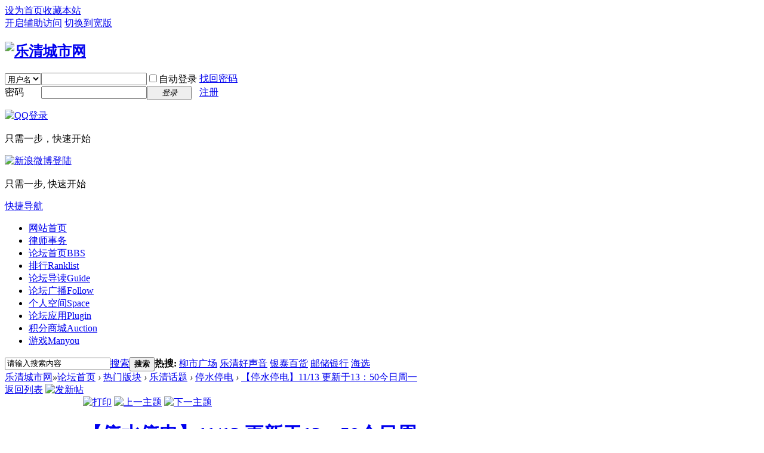

--- FILE ---
content_type: text/html; charset=gbk
request_url: https://bbs.21yq.com/thread-1193142-1-1.html
body_size: 12927
content:


<!DOCTYPE html PUBLIC "-//W3C//DTD XHTML 1.0 Transitional//EN" "http://www.w3.org/TR/xhtml1/DTD/xhtml1-transitional.dtd">
<html xmlns="http://www.w3.org/1999/xhtml">
<head>
<meta http-equiv="Content-Type" content="text/html; charset=gbk" />
<title>【停水停电】11/13 更新于13：50今日周一-乐清城市网-品读乐清生活,透视社会万象 -  Powered by Discuz!</title>
<link href="https://bbs.21yq.com/thread-1193142-1-1.html" rel="canonical" />
<meta name="keywords" content="乐清,乐清城市网,乐清热线,乐清论坛,乐清上班族,乐清人才网,乐清新闻,乐清电影院,乐清美食,乐清电视台,乐清教育,乐清房产,乐清家居,乐清团购,乐清旅游,乐清分类信息,乐清视频" />
<meta name="description" content=" 【停水停电】11/13 更新于13：50今日周一 " />
<meta name="generator" content="Discuz! X3.2" />
<meta name="author" content="Discuz! Team and Comsenz UI Team" />
<meta name="copyright" content="2001-2013 Comsenz Inc." />
<meta name="MSSmartTagsPreventParsing" content="True" />
<meta http-equiv="MSThemeCompatible" content="Yes" />
<base href="https://bbs.21yq.com/" /><link rel="stylesheet" type="text/css" href="data/cache/style_1_common.css?oBD" /><link rel="stylesheet" type="text/css" href="data/cache/style_1_forum_viewthread.css?oBD" /><script type="text/javascript">var STYLEID = '1', STATICURL = 'static/', IMGDIR = 'static/image/common', VERHASH = 'oBD', charset = 'gbk', discuz_uid = '0', cookiepre = 'discuz_2132_', cookiedomain = '', cookiepath = '/', showusercard = '1', attackevasive = '0', disallowfloat = 'newthread|debate', creditnotice = '1|金条|,2|金币|,3|橙子|,4|城市魅力|', defaultstyle = '', REPORTURL = 'aHR0cDovL2Jicy4yMXlxLmNvbS90aHJlYWQtMTE5MzE0Mi0xLTEuaHRtbA==', SITEURL = 'https://bbs.21yq.com/', JSPATH = 'static/js/', CSSPATH = 'data/cache/style_', DYNAMICURL = '';</script>
<script src="static/js/common.js?oBD" type="text/javascript"></script>
<meta name="application-name" content="乐清城市网" />
<meta name="msapplication-tooltip" content="乐清城市网" />
<meta name="msapplication-task" content="name=门户;action-uri=https://bbs.21yq.com/portal.php;icon-uri=https://bbs.21yq.com/static/image/common/portal.ico" /><meta name="msapplication-task" content="name=论坛首页;action-uri=https://bbs.21yq.com/forum.php;icon-uri=https://bbs.21yq.com/static/image/common/bbs.ico" />
<meta name="msapplication-task" content="name=群组;action-uri=https://bbs.21yq.com/group.php;icon-uri=https://bbs.21yq.com/static/image/common/group.ico" /><meta name="msapplication-task" content="name=个人空间;action-uri=https://bbs.21yq.com/home.php;icon-uri=https://bbs.21yq.com/static/image/common/home.ico" /><link rel="archives" title="乐清城市网" href="https://bbs.21yq.com/archiver/" />
<script src="static/js/forum.js?oBD" type="text/javascript"></script>
<script src="static/js/portal.js?oBD" type="text/javascript"></script>
</head>

<body id="nv_forum" class="pg_viewthread" onkeydown="if(event.keyCode==27) return false;">
    <script src="http://bbs.21yq.com/21yq/top.php" type="text/javascript" charset="gb2312"></script>
<div id="append_parent"></div><div id="ajaxwaitid"></div>
<div id="toptb" class="cl">
<div class="wp">
<div class="z"><a href="javascript:;"  onclick="setHomepage('https://bbs.21yq.com/');">设为首页</a><a href="https://bbs.21yq.com/"  onclick="addFavorite(this.href, '乐清城市网');return false;">收藏本站</a><script type="text/javascript">var _speedMark = new Date();</script></div>
<div class="y">
<a id="switchblind" href="javascript:;" onclick="toggleBlind(this)" title="开启辅助访问" class="switchblind">开启辅助访问</a>
<a href="javascript:;" id="switchwidth" onclick="widthauto(this)" title="切换到宽版" class="switchwidth">切换到宽版</a>
</div>
</div>
</div>

<div id="qmenu_menu" class="p_pop blk" style="display: none;">
<div class="ptm pbw hm">
请 <a href="javascript:;" class="xi2" onclick="lsSubmit()"><strong>登录</strong></a> 后使用快捷导航<br />没有帐号？<a href="member.php?mod=register" class="xi2 xw1">注册</a>
</div>
<div id="fjump_menu" class="btda"></div></div><div id="hd">
<div class="wp">
<div class="hdc cl"><h2><a href="./" title="乐清城市网"><img src="static/image/common/logo.png" alt="乐清城市网" border="0" /></a></h2>
<script src="static/js/logging.js?oBD" type="text/javascript"></script>
<form method="post" autocomplete="off" id="lsform" action="member.php?mod=logging&amp;action=login&amp;loginsubmit=yes&amp;infloat=yes&amp;lssubmit=yes" onsubmit="return lsSubmit();">
<div class="fastlg cl">
<span id="return_ls" style="display:none"></span>
<div class="y pns">
<table cellspacing="0" cellpadding="0">
<tr>

<td>
<span class="ftid">
<select name="fastloginfield" id="ls_fastloginfield" width="40" tabindex="900">
<option value="username">用户名</option>

<option value="email">Email</option>
</select>
</span>
<script type="text/javascript">simulateSelect('ls_fastloginfield')</script>
</td>
<td><input type="text" name="username" id="ls_username" autocomplete="off" class="px vm" tabindex="901" /></td>

<td class="fastlg_l"><label for="ls_cookietime"><input type="checkbox" name="cookietime" id="ls_cookietime" class="pc" value="2592000" tabindex="903" />自动登录</label></td>
<td>&nbsp;<a href="javascript:;" onclick="showWindow('login', 'member.php?mod=logging&action=login&viewlostpw=1')">找回密码</a></td>
</tr>
<tr>
<td><label for="ls_password" class="z psw_w">密码</label></td>
<td><input type="password" name="password" id="ls_password" class="px vm" autocomplete="off" tabindex="902" /></td>
<td class="fastlg_l"><button type="submit" class="pn vm" tabindex="904" style="width: 75px;"><em>登录</em></button></td>
<td>&nbsp;<a href="member.php?mod=register" class="xi2 xw1">注册</a></td>
</tr>
</table>
<input type="hidden" name="quickforward" value="yes" />
<input type="hidden" name="handlekey" value="ls" />
</div>

<div class="fastlg_fm y" style="margin-right: 10px; padding-right: 10px">
<p><a href="https://bbs.21yq.com/connect.php?mod=login&op=init&referer=forum.php%3Fmod%3Dviewthread%26tid%3D1193142%26extra%3Dpage%253D1%26page%3D1&statfrom=login_simple"><img src="static/image/common/qq_login.gif" class="vm" alt="QQ登录" /></a></p>
<p class="hm xg1" style="padding-top: 2px;">只需一步，快速开始</p>
</div>


<div class="fastlg_fm y" style="margin-right: 10px; padding-right: 10px">
<p><a href="plugin.php?id=sina_login:index&operation=init"><img src="source/plugin/sina_login/img/weibo_login.png" alt="新浪微博登陆"></a></p>
<p class="hm xg1" style="padding-top: 2px;">只需一步, 快速开始</p>
</div>

            <link rel="stylesheet" href="source/plugin/oculus/js/oculus.css">
            <link rel="stylesheet" href="//g.alicdn.com/sd/ncpc/nc.css?t=20160401">
            <script src="//g.alicdn.com/sd/ncpc/nc.js?t=20160401"></script>
            <script src="source/plugin/oculus/js/oculus_nc.js"></script>
            <div id="nc-float" style="display:none;">
                <div class="nc-f-head">
                    <img class="nc-f-icon" src="//img.alicdn.com/tps/TB1_3FrKVXXXXbdXXXXXXXXXXXX-129-128.png" alt="" height="20" width="20">
                    <span class="nc-f-title">安全验证</span>
                    <a class="close" href="#"><i class="nc_iconfont">&#xe60c;</i></a>
                </div>
                <div class="nc-f-body" id="oculus-nc-f-body">
                    <div class="nc-f-des">请完成以下验证码</div>
                    <div  id="_umfp" style="width:1px;height:1px"></div>
                    <div id="nocaptcha"></div>
                </div>
            </div>
            <script>
            paxmac_ready(function(){
            var lsform = document.getElementById('lsform');
            var o = document.createElement("button");
            o.id = "header-loggin-btn";
            o.setAttribute('type', 'submit');
            o.value = "";
            o.style.display = "none";
            try{
            lsform.appendChild(o);
                }
            catch(err){
                
            }  
            window['aq-nc-grey-ratio'] = 1;
            o.onclick = function() {
                var ncf = new NCFloat(document.getElementById('nc-float'));
                _nc_plugin_init('1981', 'nocaptcha', 'lsform', 'discuz_header_nc');
                discuz_header_nc.on('success', function(){
                            ncf.hide(1);
                            lsSubmit();
                    });
                discuz_header_nc.on('after_code', function() {
                    document.getElementById('oculus-nc-f-body').style.height = "300px";
                });
                ncf.show();

            };
            });
            </script>                
</div>
</form>

</div>

<div id="nv">
<a href="javascript:;" id="qmenu" onmouseover="delayShow(this, function () {showMenu({'ctrlid':'qmenu','pos':'34!','ctrlclass':'a','duration':2});showForummenu(179);})">快捷导航</a>
<ul><li id="mn_N5803" ><a href="http://www.21yq.com" hidefocus="true" target="_blank"  >网站首页</a></li><li id="mn_F185" ><a href="forum-196-1.html" hidefocus="true"  >律师事务</a></li><li class="a" id="mn_forum" ><a href="forum.php" hidefocus="true" title="BBS"  >论坛首页<span>BBS</span></a></li><li id="mn_N12a7" ><a href="misc.php?mod=ranklist" hidefocus="true" title="Ranklist"  >排行<span>Ranklist</span></a></li><li id="mn_forum_10" ><a href="forum.php?mod=guide" hidefocus="true" title="Guide"  >论坛导读<span>Guide</span></a></li><li id="mn_home_9" ><a href="home.php?mod=follow" hidefocus="true" title="Follow"  >论坛广播<span>Follow</span></a></li><li id="mn_home_4" ><a href="home.php" hidefocus="true" title="Space"  >个人空间<span>Space</span></a></li><li id="mn_Nc1f5" onmouseover="showMenu({'ctrlid':this.id,'ctrlclass':'hover','menuid':'plugin_menu'})"><a href="#" hidefocus="true" title="Plugin"  >论坛应用<span>Plugin</span></a></li><li id="mn_Ne30e" ><a href="plugin.php?id=auction" hidefocus="true" title="Auction"  >积分商城<span>Auction</span></a></li><li id="mn_userapp" onmouseover="delayShow(this, function () {showMenu({'ctrlid':'mn_userapp','pos':'43!','ctrlclass':'a','duration':2});showUserApp();})"><a href="userapp.php" hidefocus="true" title="Manyou"  >游戏<span>Manyou</span><b class="icon_down"></b></a></li></ul>
</div>
<ul class="p_pop h_pop" id="plugin_menu" style="display: none">  <li><a href="plugin.php?id=luckypost:show" id="mn_plink_show">发帖际遇</a></li>
 </ul>
<div class="p_pop h_pop" id="mn_userapp_menu" style="display: none"></div><div id="mu" class="cl">
</div><div id="scbar" class="cl">
<form id="scbar_form" method="post" autocomplete="off" onsubmit="searchFocus($('scbar_txt'))" action="search.php?searchsubmit=yes" target="_blank">
<input type="hidden" name="mod" id="scbar_mod" value="search" />
<input type="hidden" name="formhash" value="00acf3a9" />
<input type="hidden" name="srchtype" value="title" />
<input type="hidden" name="srhfid" value="179" />
<input type="hidden" name="srhlocality" value="forum::viewthread" />
<table cellspacing="0" cellpadding="0">
<tr>
<td class="scbar_icon_td"></td>
<td class="scbar_txt_td"><input type="text" name="srchtxt" id="scbar_txt" value="请输入搜索内容" autocomplete="off" x-webkit-speech speech /></td>
<td class="scbar_type_td"><a href="javascript:;" id="scbar_type" class="showmenu xg1 xs2" onclick="showMenu(this.id)" hidefocus="true">搜索</a></td>
<td class="scbar_btn_td"><button type="submit" name="searchsubmit" id="scbar_btn" sc="1" class="pn pnc" value="true"><strong class="xi2 xs2">搜索</strong></button></td>
<td class="scbar_hot_td">
<div id="scbar_hot">
<strong class="xw1">热搜: </strong>

<a href="search.php?mod=forum&amp;srchtxt=%C1%F8%CA%D0%B9%E3%B3%A1&amp;formhash=00acf3a9&amp;searchsubmit=true&amp;source=hotsearch" target="_blank" class="xi2" sc="1">柳市广场</a>



<a href="search.php?mod=forum&amp;srchtxt=%C0%D6%C7%E5%BA%C3%C9%F9%D2%F4&amp;formhash=00acf3a9&amp;searchsubmit=true&amp;source=hotsearch" target="_blank" class="xi2" sc="1">乐清好声音</a>



<a href="search.php?mod=forum&amp;srchtxt=%D2%F8%CC%A9%B0%D9%BB%F5&amp;formhash=00acf3a9&amp;searchsubmit=true&amp;source=hotsearch" target="_blank" class="xi2" sc="1">银泰百货</a>



<a href="search.php?mod=forum&amp;srchtxt=%D3%CA%B4%A2%D2%F8%D0%D0&amp;formhash=00acf3a9&amp;searchsubmit=true&amp;source=hotsearch" target="_blank" class="xi2" sc="1">邮储银行</a>



<a href="search.php?mod=forum&amp;srchtxt=%BA%A3%D1%A1&amp;formhash=00acf3a9&amp;searchsubmit=true&amp;source=hotsearch" target="_blank" class="xi2" sc="1">海选</a>

</div>
</td>
</tr>
</table>
</form>
</div>
<ul id="scbar_type_menu" class="p_pop" style="display: none;"><li><a href="javascript:;" rel="curforum" fid="179" >本版</a></li><li><a href="javascript:;" rel="forum" class="curtype">帖子</a></li><li><a href="javascript:;" rel="user">用户</a></li></ul>
<script type="text/javascript">
initSearchmenu('scbar', '');
</script>
</div>
</div>

            <link rel="stylesheet" href="source/plugin/oculus/js/oculus.css">
            <link rel="stylesheet" href="//g.alicdn.com/sd/ncpc/nc.css?t=20160401">
            <script src="//g.alicdn.com/sd/ncpc/nc.js?t=20160401"></script>
            <script src="source/plugin/oculus/js/oculus_nc.js"></script>
            <div id="nc-float" style="display:none;">
                <div class="nc-f-head">
                    <img class="nc-f-icon" src="//img.alicdn.com/tps/TB1_3FrKVXXXXbdXXXXXXXXXXXX-129-128.png" alt="" height="20" width="20">
                    <span class="nc-f-title">安全验证</span>
                    <a class="close" href="#"><i class="nc_iconfont">&#xe60c;</i></a>
                </div>
                <div class="nc-f-body" id="oculus-nc-f-body">
                <div class="nc-f-des">请完成以下验证码</div>
                    <div id="nocaptcha"></div>
                </div>
            </div>
<div id="wp" class="wp">
<script type="text/javascript">var fid = parseInt('179'), tid = parseInt('1193142');</script>

<script src="static/js/forum_viewthread.js?oBD" type="text/javascript"></script>
<script type="text/javascript">zoomstatus = parseInt(1);var imagemaxwidth = '545';var aimgcount = new Array();</script>

<style id="diy_style" type="text/css"></style>
<!--[diy=diynavtop]--><div id="diynavtop" class="area"></div><!--[/diy]-->
<div id="pt" class="bm cl">
<div class="z">
<a href="./" class="nvhm" title="首页">乐清城市网</a><em>&raquo;</em><a href="forum.php" id="fjump" onmouseover="delayShow(this, 'showForummenu(179)');" class="showmenu" >论坛首页</a> <em>&rsaquo;</em> <a href="forum.php?gid=61">热门版块</a> <em>&rsaquo;</em> <a href="forum-62-1.html">乐清话题</a> <em>&rsaquo;</em> <a href="forum-179-1.html">停水停电</a> <em>&rsaquo;</em> <a href="thread-1193142-1-1.html">【停水停电】11/13 更新于13：50今日周一</a>
</div>
</div>

<style id="diy_style" type="text/css"></style>
<div class="wp">
<!--[diy=diy1]--><div id="diy1" class="area"></div><!--[/diy]-->
</div>

<div id="ct" class="wp cl">
<div id="pgt" class="pgs mbm cl ">
<div class="pgt"></div>
<span class="y pgb"><a href="forum-179-1.html">返回列表</a></span>
<a id="newspecial" onmouseover="$('newspecial').id = 'newspecialtmp';this.id = 'newspecial';showMenu({'ctrlid':this.id})" onclick="showWindow('newthread', 'forum.php?mod=post&action=newthread&fid=179')" href="javascript:;" title="发新帖"><img src="static/image/common/pn_post.png" alt="发新帖" /></a></div>



<div id="postlist" class="pl bm">
<table cellspacing="0" cellpadding="0">
<tr>
<td class="pls ptm pbm">
<div class="hm">
<span class="xg1">查看:</span> <span class="xi1">17718</span><span class="pipe">|</span><span class="xg1">回复:</span> <span class="xi1">0</span>
</div>
</td>
<td class="plc ptm pbn vwthd">
<div class="y">
<a href="forum.php?mod=viewthread&amp;action=printable&amp;tid=1193142" title="打印" target="_blank"><img src="static/image/common/print.png" alt="打印" class="vm" /></a>
<a href="forum.php?mod=redirect&amp;goto=nextoldset&amp;tid=1193142" title="上一主题"><img src="static/image/common/thread-prev.png" alt="上一主题" class="vm" /></a>
<a href="forum.php?mod=redirect&amp;goto=nextnewset&amp;tid=1193142" title="下一主题"><img src="static/image/common/thread-next.png" alt="下一主题" class="vm" /></a>
</div>
<h1 class="ts">
<a href="thread-1193142-1-1.html" id="thread_subject">【停水停电】11/13 更新于13：50今日周一</a>
</h1>
<span class="xg1">
<a href="thread-1193142-1-1.html" onclick="return copyThreadUrl(this)" >[复制链接]</a>
</span>
</td>
</tr>
</table>


<table cellspacing="0" cellpadding="0" class="ad"><tr><td class="pls"></td><td class="plc"></td></tr></table><div id="post_4280312"><table id="pid4280312" class="plhin" summary="pid4280312" cellspacing="0" cellpadding="0">
<tr>
<td class="pls" rowspan="2">
<div id="favatar4280312" class="pls favatar">
 <a name="lastpost"></a><div class="pi">
<div class="authi"><a href="home.php?mod=space&amp;uid=3078960" target="_blank" class="xw1">小优</a>
</div>
</div>
<div class="p_pop blk bui card_gender_" id="userinfo4280312" style="display: none; margin-top: -11px;">
<div class="m z">
<div id="userinfo4280312_ma"></div>
</div>
<div class="i y">
<div>
<strong><a href="home.php?mod=space&amp;uid=3078960" target="_blank" class="xi2">小优</a></strong>
<em>当前离线</em>
</div><dl class="cl">
<dt>积分</dt><dd><a href="home.php?mod=space&uid=3078960&do=profile" target="_blank" class="xi2">815</a></dd>
</dl><div class="imicn">
<a href="home.php?mod=space&amp;uid=3078960&amp;do=profile" target="_blank" title="查看详细资料"><img src="static/image/common/userinfo.gif" alt="查看详细资料" /></a>
<img src="source/plugin/sina_login/img/icon_off.gif" title="未绑定新浪微博用户" /></div>
<div id="avatarfeed"><span id="threadsortswait"></span></div>
</div>
</div>
<div>
<div class="avatar"><a href="home.php?mod=space&amp;uid=3078960" class="avtm" target="_blank"><img src="http://user.21yq.com/avatar.php?uid=3078960&size=middle" /></a></div>
</div>
<a href="plugin.php?id=sina_login:index&operation=init"><p class="md_ctrl"><img src="source/plugin/sina_login/img/gray.png" alt="新浪微博达人勋" title="未绑定新浪微博用户"></a></p><div id="fegginfo_3078960" style="padding-left:10px"><img src="source/plugin/floweregg/images/flower.gif" border="0"> 鲜花(<span name="flower_3078960">0</span>)<img src="source/plugin/floweregg/images/egg.gif" border="0"> 鸡蛋(<span name="egg_3078960">0</span>)</div></div>
</td>
<td class="plc">
<div class="pi">
<div id="fj" class="y">
<label class="z">电梯直达</label>
<input type="text" class="px p_fre z" size="2" onkeyup="$('fj_btn').href='forum.php?mod=redirect&ptid=1193142&authorid=0&postno='+this.value" onkeydown="if(event.keyCode==13) {window.location=$('fj_btn').href;return false;}" title="跳转到指定楼层" />
<a href="javascript:;" id="fj_btn" class="z" title="跳转到指定楼层"><img src="static/image/common/fj_btn.png" alt="跳转到指定楼层" class="vm" /></a>
</div>
<strong>
<a href="thread-1193142-1-1.html"   id="postnum4280312" onclick="setCopy(this.href, '帖子地址复制成功');return false;">
楼主</a>
</strong>
<div class="pti">
<div class="pdbt">
</div>
<div class="authi">
<img class="authicn vm" id="authicon4280312" src="static/image/common/online_admin.gif" />
<em id="authorposton4280312">发表于 2023-11-13 13:48:24</em>
<span class="pipe">|</span>
<a href="forum.php?mod=viewthread&amp;tid=1193142&amp;page=1&amp;authorid=3078960" rel="nofollow">只看该作者</a>
<span class="none"><img src="static/image/common/arw_r.gif" class="vm" alt="回帖奖励" /></span>
<span class="pipe show">|</span><a href="forum.php?mod=viewthread&amp;tid=1193142&amp;extra=page%3D1&amp;ordertype=1"  class="show">倒序浏览</a>
<span class="pipe show">|</span><a href="javascript:;" onclick="readmode($('thread_subject').innerHTML, 4280312);" class="show">阅读模式</a>
<style>.onekey{position: relative; float: right; *margin-top: -20px;}.onekey a{margin-right:4px;}</style><div class="onekey"><em align="absMiddle">快速分享：</em><a href="javascript:void(0)" onclick="postToSq();" title="收藏到QQ书签"><img src="source/plugin/onekey/template/image/qqadd.gif" alt="收藏到QQ书签" align="absMiddle" /></a><script type="text/javascript">
	function postToSq() {
		var _t = encodeURIComponent('【停水停电】11/13 更新于13：50今日周一');
		var _url = encodeURIComponent('http://bbs2.21yq.com/thread-1193142-1-1.html');
		var _u = 'http://shuqian.qq.com/post?from=3&jumpback=2&noui=1&uri='+_url+'&title='+_t;
		window.open( _u,'收藏到QQ书签', 'width=930,height=570,left=50,top=50,toolbar=no,menubar=no,location=no,scrollbars=yes,status=yes,resizable=yes' );
	}
</script><a href="javascript:void(0)" onclick="postToWb();" title="转播到腾讯微博"><img src="source/plugin/onekey/template/image/qqwb.png" alt="转播到腾讯微博" align="absMiddle" /></a><script type="text/javascript">
	function postToWb(){
		var _t = encodeURI('【停水停电】11/13 更新于13：50今日周一');
		var _url = encodeURIComponent('http://bbs2.21yq.com/thread-1193142-1-1.html');
		var _appkey = encodeURI('');
		var _pic = encodeURI('https://bbs.21yq.com/./data/attachment/forum/202311/13/134821qa95loi5lb7bb9b5.jpg|https://bbs.21yq.com/./data/attachment/forum/202311/13/134820xrz4b14h4pl88lrp.jpg');
		var _site = 'https://bbs.21yq.com/';
		var _u = 'http://v.t.qq.com/share/share.php?title='+_t+'&url='+_url+'&appkey='+_appkey+'&site='+_site+'&pic='+_pic;
		window.open( _u,'转播到腾讯微博', 'width=700, height=680, top=0, left=0, toolbar=no, menubar=no, scrollbars=no, location=yes, resizable=no, status=no' );
	}
</script><a href="javascript:void(0)" onclick="postToqz();" title="分享到QQ空间"><img src="source/plugin/onekey/template/image/qzone.png" alt="分享到QQ空间" align="absMiddle" /></a><script type="text/javascript">
	function postToqz(){
		var _t = encodeURIComponent('【停水停电】11/13 更新于13：50今日周一');
		var _url = encodeURIComponent('http://bbs2.21yq.com/thread-1193142-1-1.html');
		var _u = 'http://sns.qzone.qq.com/cgi-bin/qzshare/cgi_qzshare_onekey?title='+_t+'&url='+_url;
		window.open( _u,'分享到QQ空间', 'width=770, height=540, top=0, left=0, toolbar=no, menubar=no, scrollbars=no, location=yes, resizable=no, status=no' );
	}
</script><a href="javascript:void((function(s,d,e,r,l,p,t,z,c){var%20f='http://v.t.sina.com.cn/share/share.php?appkey=2817093490&',u=z||d.location,p=['url=',e(u),'&title=',e(t||d.title),'&source=',e(r),'&sourceUrl=',e(l),'&content=',c||'gb2312','&pic=',e(p||'')].join('');function%20a(){if(!window.open([f,p].join(''),'mb',['toolbar=0,status=0,resizable=1,width=440,height=430,left=',(s.width-440)/2,',top=',(s.height-430)/2].join('')))u.href=[f,p].join('');};if(/Firefox/.test(navigator.userAgent))setTimeout(a,0);else%20a();})(screen,document,encodeURIComponent,'','','https://bbs.21yq.com/./data/attachment/forum/202311/13/134821qa95loi5lb7bb9b5.jpg','【停水停电】11/13 更新于13：50今日周一','http://bbs2.21yq.com/thread-1193142-1-1.html','gb2312'));" title="分享到新浪微博"><img alt="分享到新浪微博" src="source/plugin/onekey/template/image/sina.png" align="absMiddle" /></a><a href="javascript:void((function(s,d,e){if(/renren\.com/.test(d.location))return;var f='http://share.renren.com/share/buttonshare?link=',u='http://bbs2.21yq.com/thread-1193142-1-1.html',l='【停水停电】11/13 更新于13：50今日周一',p=[e(u),'&title=',e(l)].join('');function%20a(){if(!window.open([f,p].join(''),'xnshare',['toolbar=0,status=0,resizable=1,width=626,height=436,left=',(s.width-626)/2,',top=',(s.height-436)/2].join('')))u.href=[f,p].join('');};if(/Firefox/.test(navigator.userAgent))setTimeout(a,0);else%20a();})(screen,document,encodeURIComponent));" title="分享到人人"><img src="source/plugin/onekey/template/image/renren.png" title="分享到人人" align="absMiddle" /></a><a target="_self" title="分享到网易微博" onclick="(function(){var url = 'link=https://bbs.21yq.com/&amp;source='+ encodeURIComponent('')+ '&amp;info='+ encodeURIComponent('【停水停电】11/13 更新于13：50今日周一') + ' ' + encodeURIComponent('http://bbs2.21yq.com/thread-1193142-1-1.html');window.open('http://t.163.com/article/user/checkLogin.do?'+url+'&amp;'+new Date().getTime(),'newwindow','height=330,width=550,top='+(screen.height-280)/2+',left='+(screen.width-550)/2+', toolbar=no, menubar=no, scrollbars=no,resizable=yes,location=no, status=no');})()" href="javascript:void(0);"><img border="0" align="absMiddle" src="source/plugin/onekey/template/image/wblog.gif" alt="分享到网易微博" /></a></div> 来自<span style=color:red;> 浙江温州</span></div>
</div>
</div><div class="pct"><style type="text/css">.pcb{margin-right:0}</style><div class="pcb">
<div id="jiathis_share_CODE_HTML4"> 
<div class="t_fsz">
<table cellspacing="0" cellpadding="0"><tr><td class="t_f" id="postmessage_4280312">
<br />
</td></tr></table>

<div class="Tp1" style="font-size: 12px; font-family: Verdana; color: rgb(153, 153, 153); margin: 24px 0px 20px; padding: 4px; line-height: 20px; border-top-width: 1px; border-top-style: dashed; border-bottom-width: 1px; border-bottom-style: dashed; ">免责声明：</span>以上内容为本网站转自其它媒体，相关信息仅为传递更多信息之目的，不代表本网观点，亦不代表本网站赞同其观点或证实其内容的真实性，如有侵权请联系(0577) 62566600。</div>
<div class="attach_nopermission attach_tips">
<div>
<h3><strong>本帖子中包含更多资源</strong></h3>
<p>您需要 <a href="member.php?mod=logging&amp;action=login" onclick="showWindow('login', this.href);return false;">登录</a> 才可以下载或查看，没有帐号？<a href="member.php?mod=register" title="注册帐号">注册</a> 

<a href="https://bbs.21yq.com/connect.php?mod=login&op=init&referer=forum.php%3Fmod%3Dviewthread%26tid%3D1193142%26extra%3Dpage%253D1%26page%3D1&statfrom=login" target="_top" rel="nofollow"><img src="static/image/common/qq_login.gif" class="vm" /></a>



<a href="plugin.php?id=sina_login:index&operation=init">
<img src="source/plugin/sina_login/img/weibo_login.png" alt="新浪微博登陆" class="vm">
</a>

</p>
</div>
<span class="atips_close" onclick="this.parentNode.style.display='none'">x</span>
</div>

</div>
<div id="comment_4280312" class="cm">
</div>

<div id="post_rate_div_4280312"></div>
</div><div style="padding-top:10px;margin-bottom:10px;"><!-- JiaThis Button BEGIN -->
<div class="jiathis_style_32x32">
	<a class="jiathis_button_weixin"></a>
	
</div>
<script type="text/javascript" src="http://v3.jiathis.com/code/jia.js" charset="utf-8"></script>
<!-- JiaThis Button END --></div><script type="text/javascript">var auc_list_tmp = $('auc_list_tmp');if(auc_list_tmp !== null){document.write(auc_list_tmp.innerHTML);auc_list_tmp.innerHTML='';}
function lalala(){
	ajaxget('plugin.php?id=auction:involve&operation=view&tid=1193142&page=1', 'list_ajax');
	$('list_ajax').style.display = 'block';
}
if($('list_ajax')){setTimeout('lalala()', 1000);}
</script><div class="cm" id="feggdiv_4280312"></div></div>
</div>

</td></tr>
<tr><td class="plc plm">
<div id="p_btn" class="mtw mbm hm cl">
<div class="tshare cl">
<b>分享到:&nbsp;</b>


<a href="https://bbs.21yq.com/home.php?mod=spacecp&ac=plugin&id=qqconnect:spacecp&pluginop=share&sh_type=4&thread_id=1193142" id="k_share_to_qq" title="QQ好友和群" target="_blank"><i><img src="static/image/common/qq_share.png" alt="QQ好友和群" />QQ好友和群</i></a>
<a href="javascript:void(0);" id="k_qqshare" onclick="postToQzone();" title="QQ空间"><i><img src="static/image/common/qzone.gif" alt="QQ空间" />QQ空间</i></a>
<a href="javascript:void(0)" onclick="postToWb();" id="k_weiboshare" title="腾讯微博"><i><img src="static/image/common/weibo.png" alt="腾讯微博" />腾讯微博</i></a>
<a href="javascript:void(0);" onclick="postToPengyou();" id="k_pengyoushare" title="腾讯朋友"><i><img src="static/image/common/pengyou.png" alt="腾讯朋友" />腾讯朋友</i></a>
<script type="text/javascript">
function postToWb(){
var _t = encodeURI(document.title);
var _url = encodeURIComponent(document.location);
var _appkey = encodeURI("ce7fb946290e4109bdc9175108b6db3a");
var _pic = "";
var _site = encodeURIComponent("乐清城市网");
var _from = 'discuz';
var _u = 'http://v.t.qq.com/share/share.php?url='+_url+'&appkey='+_appkey+'&site='+_site+'&pic='+_pic+'&title='+_t+'&from='+_from;
window.open( _u,'', 'width=700, height=680, top=0, left=0, toolbar=no, menubar=no, scrollbars=no, location=yes, resizable=no, status=no' );
}
function postToPengyou(){
var _url = encodeURIComponent(document.location.href);
var _site = encodeURIComponent("乐清城市网");
var _title = encodeURIComponent("【停水停电】11/13 更新于13：50今日周一");
var _pics = "";
var _from = 'discuz';
var _u = 'http://sns.qzone.qq.com/cgi-bin/qzshare/cgi_qzshare_onekey?to=pengyou&url='+_url+'&site='+_site+'&title='+_title+'&pics='+_pics+'&from='+_from;
window.open(_u);
}
</script>
	

</div>

<a href="home.php?mod=spacecp&amp;ac=favorite&amp;type=thread&amp;id=1193142&amp;formhash=00acf3a9" id="k_favorite" onclick="showWindow(this.id, this.href, 'get', 0);" onmouseover="this.title = $('favoritenumber').innerHTML + ' 人收藏'" title="收藏本帖"><i><img src="static/image/common/fav.gif" alt="收藏" />收藏<span id="favoritenumber" style="display:none">0</span></i></a>
<a class="followp" href="home.php?mod=spacecp&amp;ac=follow&amp;op=relay&amp;tid=1193142&amp;from=forum" onclick="showWindow('relaythread', this.href, 'get', 0);" title="转播求扩散"><i><img src="static/image/common/rt.png" alt="转播" />转播</i></a>
<a class="sharep" href="home.php?mod=spacecp&amp;ac=share&amp;type=thread&amp;id=1193142" onclick="showWindow('sharethread', this.href, 'get', 0);" title="分享推精华"><i><img src="static/image/common/oshr.png" alt="分享" />分享</i></a>
<a id="recommend_add" href="forum.php?mod=misc&amp;action=recommend&amp;do=add&amp;tid=1193142&amp;hash=00acf3a9"  onclick="showWindow('login', this.href)" onmouseover="this.title = $('recommendv_add').innerHTML + ' 人支持'" title="顶一下"><i><img src="static/image/common/rec_add.gif" alt="支持" />支持<span id="recommendv_add">1</span></i></a>
<a id="recommend_subtract" href="forum.php?mod=misc&amp;action=recommend&amp;do=subtract&amp;tid=1193142&amp;hash=00acf3a9"  onclick="showWindow('login', this.href)" onmouseover="this.title = $('recommendv_subtract').innerHTML + ' 人反对'" title="踩一下"><i><img src="static/image/common/rec_subtract.gif" alt="反对" />反对<span id="recommendv_subtract" style="display:none">0</span></i></a>


<a href="javascript:void((function(s,d,e,r,l,p,t,z,c,o) {var f='http://service.weibo.com/share/share.php?appkey=2817093490',u=z||d.location,p=['&url=',e(u),'&title=',e(t||d.title),'&ralateUid=',o||'','&sourceUrl=',e(l),'&content=',c||'gbk','&pic=',e(p||'')].join('');function a(){if(!window.open([f,p].join(''),'mb', ['toolbar=0,status=0,resizable=1,width=440,height=430,left=',(s.width- 440)/2,',top=',(s.height-430)/2].join('')))u.href=[f,p].join('');}; if(/Firefox/.test(navigator.userAgent)){setTimeout(a,0);}else{a();}}) (screen,document,encodeURIComponent,'','','','【停水停电】11/13 更新于13：50今日周一-乐清城市网-品读乐清生活,透视社会万象,  【停水停电】11/13 更新于13：50今日周一','','gbk', ''));" onclick="setTimeout('forstat()', 0);"><i><img src="source/plugin/sina_login/img/icon_logo.png">分享到新浪微博</i></a>

</div>
</td>
</tr>
<tr id="_postposition4280312"></tr>
<tr>
<td class="pls"></td>
<td class="plc" style="overflow:visible;">
<div class="po hin">
<div class="pob cl">
<em>
<a class="fastre" href="forum.php?mod=post&amp;action=reply&amp;fid=179&amp;tid=1193142&amp;reppost=4280312&amp;extra=page%3D1&amp;page=1" onclick="showWindow('reply', this.href)">回复</a>


</em>

<p>
<a href="javascript:;" id="mgc_post_4280312" onmouseover="showMenu(this.id)" class="showmenu">使用道具</a>
<a href="javascript:;" onclick="showWindow('miscreport4280312', 'misc.php?mod=report&rtype=post&rid=4280312&tid=1193142&fid=179', 'get', -1);return false;">举报</a>
</p>

<ul id="mgc_post_4280312_menu" class="p_pop mgcmn" style="display: none;">
<li><a href="home.php?mod=magic&amp;mid=bump&amp;idtype=tid&amp;id=1193142" id="a_bump" onclick="showWindow(this.id, this.href)"><img src="static/image/magic/bump.small.gif" />提升卡</a></li>
<li><a href="home.php?mod=magic&amp;mid=highlight&amp;idtype=tid&amp;id=1193142" id="a_stick" onclick="showWindow(this.id, this.href)"><img src="static/image/magic/highlight.small.gif" />变色卡</a></li>
<li><a href="home.php?mod=magic&amp;mid=namepost&amp;idtype=pid&amp;id=4280312:1193142" id="a_namepost_4280312" onclick="showWindow(this.id, this.href)"><img src="static/image/magic/namepost.small.gif" />显身卡</a><li>
</ul>
<script type="text/javascript" reload="1">checkmgcmn('post_4280312')</script>
</div>
</div>
</td>
</tr>
<tr class="ad">
<td class="pls">
</td>
<td class="plc">
</td>
</tr>
</table>
</div>
<div id="postlistreply" class="pl"><div id="post_new" class="viewthread_table" style="display: none"></div></div>
</div>


<form method="post" autocomplete="off" name="modactions" id="modactions">
<input type="hidden" name="formhash" value="00acf3a9" />
<input type="hidden" name="optgroup" />
<input type="hidden" name="operation" />
<input type="hidden" name="listextra" value="page%3D1" />
<input type="hidden" name="page" value="1" />
</form>


<div class="pgs mtm mbm cl">
<span class="pgb y"><a href="forum-179-1.html">返回列表</a></span>
<a id="newspecialtmp" onmouseover="$('newspecial').id = 'newspecialtmp';this.id = 'newspecial';showMenu({'ctrlid':this.id})" onclick="showWindow('newthread', 'forum.php?mod=post&action=newthread&fid=179')" href="javascript:;" title="发新帖"><img src="static/image/common/pn_post.png" alt="发新帖" /></a>
</div>

<!--[diy=diyfastposttop]--><div id="diyfastposttop" class="area"></div><!--[/diy]-->
<script type="text/javascript">
var postminchars = parseInt('2');
var postmaxchars = parseInt('1000000');
var disablepostctrl = parseInt('0');
</script>

<div id="f_pst" class="pl bm bmw">
<form method="post" autocomplete="off" id="fastpostform" action="forum.php?mod=post&amp;action=reply&amp;fid=179&amp;tid=1193142&amp;extra=page%3D1&amp;replysubmit=yes&amp;infloat=yes&amp;handlekey=fastpost" onSubmit="return fastpostvalidate(this)">
<table cellspacing="0" cellpadding="0">
<tr>
<td class="pls">
</td>
<td class="plc">

<span id="fastpostreturn"></span>


<div class="cl">
<div id="fastsmiliesdiv" class="y"><div id="fastsmiliesdiv_data"><div id="fastsmilies"></div></div></div><div class="hasfsl" id="fastposteditor">
<div class="tedt mtn">
<div class="bar">
<span class="y">
<a href="forum.php?mod=post&amp;action=reply&amp;fid=179&amp;tid=1193142" onclick="return switchAdvanceMode(this.href)">高级模式</a>
</span><script src="static/js/seditor.js?oBD" type="text/javascript"></script>
<div class="fpd">
<a href="javascript:;" title="文字加粗" class="fbld">B</a>
<a href="javascript:;" title="设置文字颜色" class="fclr" id="fastpostforecolor">Color</a>
<a id="fastpostimg" href="javascript:;" title="图片" class="fmg">Image</a>
<a id="fastposturl" href="javascript:;" title="添加链接" class="flnk">Link</a>
<a id="fastpostquote" href="javascript:;" title="引用" class="fqt">Quote</a>
<a id="fastpostcode" href="javascript:;" title="代码" class="fcd">Code</a>
<a href="javascript:;" class="fsml" id="fastpostsml">Smilies</a>
</div></div>
<div class="area">
<div class="pt hm">
您需要登录后才可以回帖 <a href="member.php?mod=logging&amp;action=login" onclick="showWindow('login', this.href)" class="xi2">登录</a> | <a href="member.php?mod=register" class="xi2">注册</a>


<a href="https://bbs.21yq.com/connect.php?mod=login&op=init&referer=forum.php%3Fmod%3Dviewthread%26tid%3D1193142%26extra%3Dpage%253D1%26page%3D1&statfrom=login" target="_top" rel="nofollow"><img src="static/image/common/qq_login.gif" class="vm" /></a>



<a href="plugin.php?id=sina_login:index&operation=init">
<img src="source/plugin/sina_login/img/weibo_login.png" alt="新浪微博登陆" class="vm">
</a>

</div>
</div>
</div>
</div>
</div>

<input type="hidden" name="formhash" value="00acf3a9" />
<input type="hidden" name="usesig" value="" />
<input type="hidden" name="subject" value="  " />
<p class="ptm pnpost">
<button type="button" onclick="showWindow('login', 'member.php?mod=logging&action=login&guestmessage=yes')" name="replysubmit" id="fastpostsubmit" class="pn pnc vm" value="replysubmit" tabindex="5"><strong>发表回复</strong></button>
<label class="lb"><input type="checkbox" name="adddynamic" class="pc" value="1" />回帖并转播</label>
<label for="fastpostrefresh"><input id="fastpostrefresh" type="checkbox" class="pc" />回帖后跳转到最后一页</label>
<script type="text/javascript">if(getcookie('fastpostrefresh') == 1) {$('fastpostrefresh').checked=true;}</script>
</p>
</td>
</tr>
</table>
</form>
</div>

<script type="text/javascript">
var connect_qzone_share_url = '';
var connect_weibo_share_url = '';
var connect_thread_info = {
thread_url: 'https://bbs.21yq.com/thread-1193142-1-1.html',
thread_id: '1193142',
post_id: '',
forum_id: '179',
author_id: '',
author: ''
};

connect_autoshare = '';
connect_isbind = '';
if(connect_autoshare == 1 && connect_isbind) {
_attachEvent(window, 'load', function(){
connect_share(connect_weibo_share_url, connect_openid);
});
}
</script>




<script type="text/javascript">
new lazyload();
</script>
<script type="text/javascript">document.onkeyup = function(e){keyPageScroll(e, 0, 0, 'forum.php?mod=viewthread&tid=1193142', 1);}</script>
</div>

<div class="wp mtn">
<!--[diy=diy3]--><div id="diy3" class="area"></div><!--[/diy]-->
</div>


<script type="text/javascript">
function succeedhandle_followmod(url, msg, values) {
var fObj = $('followmod_'+values['fuid']);
if(values['type'] == 'add') {
fObj.innerHTML = '不收听';
fObj.href = 'home.php?mod=spacecp&ac=follow&op=del&fuid='+values['fuid'];
} else if(values['type'] == 'del') {
fObj.innerHTML = '收听TA';
fObj.href = 'home.php?mod=spacecp&ac=follow&op=add&hash=00acf3a9&fuid='+values['fuid'];
}
}
</script>	</div>


<script type="text/javascript">var cookieLogin = Ajax("TEXT");cookieLogin.get("connect.php?mod=check&op=cookie", function() {});</script>




<div id="ft" class="wp cl">
<div id="flk" class="y">
<p>
<a href="archiver/" >Archiver</a><span class="pipe">|</span><a href="forum.php?mobile=2" >手机版</a><span class="pipe">|</span><strong><a href="https://bbs.21yq.com" target="_blank">乐清城市网</a></strong>
( <a href="http://www.beian.miit.gov.cn" target="_blank">浙ICP备2020043312号-4</a> )&nbsp;<a href="http://discuz.qq.com/service/security" target="_blank" title="防水墙保卫网站远离侵害"><img src="static/image/common/security.png"></a>&nbsp;&nbsp;<span id="tcss"></span><script type="text/javascript" src="http://tcss.qq.com/ping.js?v=1VERHASH" charset="utf-8"></script><script type="text/javascript" reload="1">pgvMain({"discuzParams":{"r2":"2740987","ui":0,"rt":"forum","md":"viewthread","fi":"179","ti":"1193142","pn":1,"qq":"000","logo":11},"extraParams":""});</script><script>
var _hmt = _hmt || [];
(function() {
  var hm = document.createElement("script");
  hm.src = "https://hm.baidu.com/hm.js?f49adceb1a8c990759849fd04bdad3c0";
  var s = document.getElementsByTagName("script")[0]; 
  s.parentNode.insertBefore(hm, s);
})();
</script></p>
<p class="xs0">
GMT+8, 2026-1-18 17:34<span id="debuginfo">
, Processed in 0.082068 second(s), 36 queries
.
</span>
</p>
</div>
<div id="frt">
<p>Powered by <strong><a href="http://www.discuz.net" target="_blank">Discuz!</a></strong> <em>X3.2</em> <a href="http://license.comsenz.com/?pid=1&amp;host=bbs.21yq.com" target="_blank">Licensed</a></p>
<p class="xs0">&copy; 2001-2012 <a href="http://www.comsenz.com" target="_blank">Comsenz Inc.</a></p>
</div></div>

<div id="g_upmine_menu" class="tip tip_3" style="display:none;">
<div class="tip_c">
积分 0, 距离下一级还需  积分
</div>
<div class="tip_horn"></div>
</div>
<script src="home.php?mod=misc&ac=sendmail&rand=1768728880" type="text/javascript"></script>
<span id="scrolltop" onclick="window.scrollTo('0','0')">返回顶部</span>
<script type="text/javascript">_attachEvent(window, 'scroll', function(){showTopLink();});checkBlind();</script>
			<div id="discuz_tips" style="display:none;"></div>
			<script type="text/javascript">
				var tipsinfo = '2740987|X3.2|0.6||0||0|7|1768728880|c268f13a23a5ff7cfcda56dcadc5e369|2';
			</script>
			<script src="http://discuz.gtimg.cn/cloud/scripts/discuz_tips.js?v=1" type="text/javascript" charset="UTF-8"></script></body>
</html>

